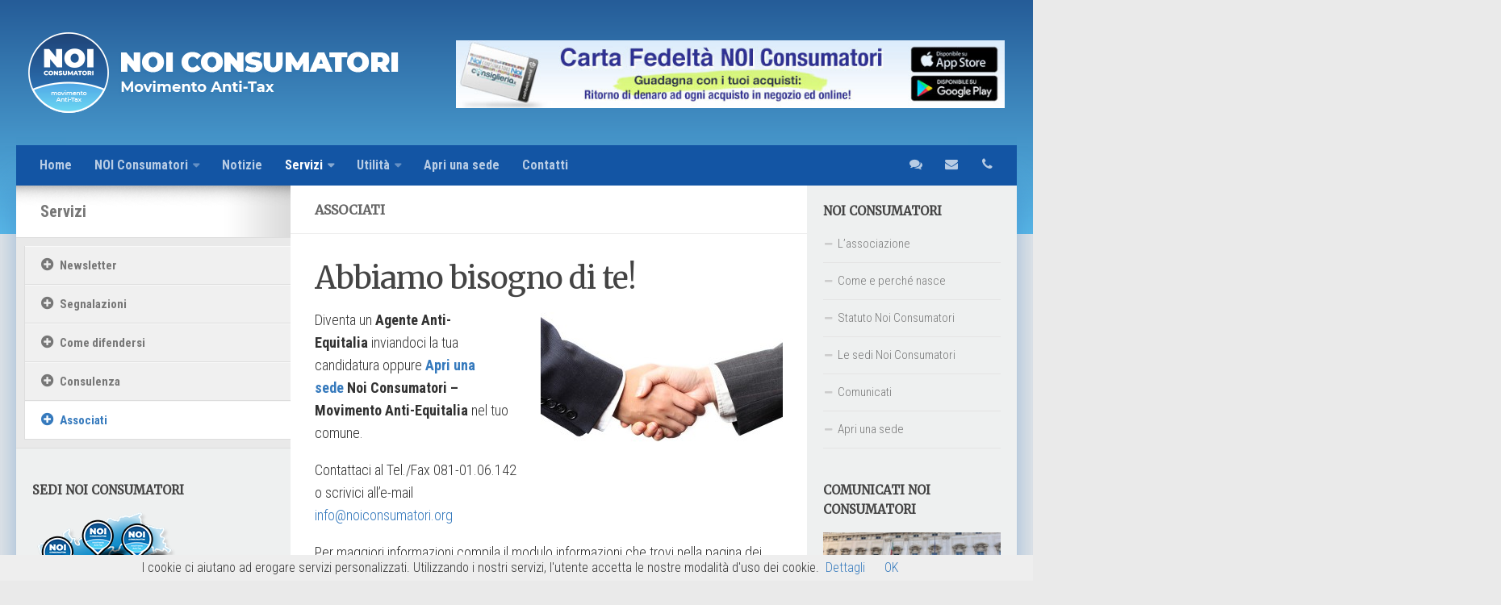

--- FILE ---
content_type: text/html; charset=UTF-8
request_url: https://www.noiconsumatori.org/servizi/associati/
body_size: 9791
content:
<!DOCTYPE html>
<html class="no-js" lang="it-IT" prefix="og: http://ogp.me/ns# fb: http://ogp.me/ns/fb#">
<head>
    <meta charset="UTF-8">
    <meta name="viewport" content="width=device-width, initial-scale=1.0">
    <link rel="profile" href="https://gmpg.org/xfn/11">
    <link rel="pingback" href="https://www.noiconsumatori.org/xmlrpc.php"> <title>Associati - Noi Consumatori - Movimento Anti-Tax</title>
<script>document.documentElement.className = document.documentElement.className.replace("no-js","js");</script>

<!-- This site is optimized with the Yoast SEO plugin v3.1.2 - https://yoast.com/wordpress/plugins/seo/ -->
<link rel="canonical" href="https://www.noiconsumatori.org/servizi/associati/" />
<link rel="publisher" href="https://plus.google.com/103168379330174745763"/>
<meta property="og:locale" content="it_IT" />
<meta property="og:type" content="article" />
<meta property="og:title" content="Associati - Noi Consumatori - Movimento Anti-Tax" />
<meta property="og:description" content="Abbiamo bisogno di te! Diventa un Agente Anti-Equitalia inviandoci la tua candidatura oppure Apri una sede Noi Consumatori &#8211; Movimento Anti-Equitalia nel tuo comune. Contattaci al Tel./Fax 081-01.06.142 o scrivici all&#8217;e-mail info@noiconsumatori.org Per maggiori informazioni compila il modulo informazioni che&#046;&#046;&#046;" />
<meta property="og:url" content="https://www.noiconsumatori.org/servizi/associati/" />
<meta property="og:site_name" content="Noi Consumatori - Movimento Anti-Tax" />
<meta property="article:publisher" content="https://www.facebook.com/avvocatoangelopisani" />
<meta property="fb:app_id" content="164051733742883" />
<meta property="og:image" content="http://www.noiconsumatori.org/wp-content/uploads/2015/03/apri-una-sede-300x200.jpg" />
<meta name="twitter:card" content="summary" />
<meta name="twitter:description" content="Abbiamo bisogno di te! Diventa un Agente Anti-Equitalia inviandoci la tua candidatura oppure Apri una sede Noi Consumatori &#8211; Movimento Anti-Equitalia nel tuo comune. Contattaci al Tel./Fax 081-01.06.142 o scrivici all&#8217;e-mail info@noiconsumatori.org Per maggiori informazioni compila il modulo informazioni che&#046;&#046;&#046;" />
<meta name="twitter:title" content="Associati - Noi Consumatori - Movimento Anti-Tax" />
<meta name="twitter:site" content="@noiconsumatori_it" />
<meta name="twitter:image" content="http://www.noiconsumatori.org/wp-content/uploads/2015/03/apri-una-sede-300x200.jpg" />
<meta name="twitter:creator" content="@noiconsumatori_it" />
<!-- / Yoast SEO plugin. -->

<link rel="alternate" type="application/rss+xml" title="Noi Consumatori - Movimento Anti-Tax &raquo; Feed" href="https://www.noiconsumatori.org/feed/" />
<link rel="alternate" type="application/rss+xml" title="Noi Consumatori - Movimento Anti-Tax &raquo; Feed dei commenti" href="https://www.noiconsumatori.org/comments/feed/" />
<link href="//fonts.googleapis.com/css?family=Roboto+Condensed:400,300italic,300,400italic,700&subset=latin,latin-ext" rel="stylesheet" type="text/css">
<link href="//fonts.googleapis.com/css?family=Merriweather|Raleway:400,700" rel="stylesheet" type="text/css">
<link rel="alternate" type="application/rss+xml" title="Noi Consumatori - Movimento Anti-Tax &raquo; Associati Feed dei commenti" href="https://www.noiconsumatori.org/servizi/associati/feed/" />
		<script type="text/javascript">
			window._wpemojiSettings = {"baseUrl":"https:\/\/s.w.org\/images\/core\/emoji\/72x72\/","ext":".png","source":{"concatemoji":"https:\/\/www.noiconsumatori.org\/wp-includes\/js\/wp-emoji-release.min.js?ver=6a8f22ebb494754de00760b0ba47583d"}};
			!function(e,n,t){var a;function i(e){var t=n.createElement("canvas"),a=t.getContext&&t.getContext("2d"),i=String.fromCharCode;return!(!a||!a.fillText)&&(a.textBaseline="top",a.font="600 32px Arial","flag"===e?(a.fillText(i(55356,56806,55356,56826),0,0),3e3<t.toDataURL().length):"diversity"===e?(a.fillText(i(55356,57221),0,0),t=a.getImageData(16,16,1,1).data,a.fillText(i(55356,57221,55356,57343),0,0),(t=a.getImageData(16,16,1,1).data)[0],t[1],t[2],t[3],!0):("simple"===e?a.fillText(i(55357,56835),0,0):a.fillText(i(55356,57135),0,0),0!==a.getImageData(16,16,1,1).data[0]))}function o(e){var t=n.createElement("script");t.src=e,t.type="text/javascript",n.getElementsByTagName("head")[0].appendChild(t)}t.supports={simple:i("simple"),flag:i("flag"),unicode8:i("unicode8"),diversity:i("diversity")},t.DOMReady=!1,t.readyCallback=function(){t.DOMReady=!0},t.supports.simple&&t.supports.flag&&t.supports.unicode8&&t.supports.diversity||(a=function(){t.readyCallback()},n.addEventListener?(n.addEventListener("DOMContentLoaded",a,!1),e.addEventListener("load",a,!1)):(e.attachEvent("onload",a),n.attachEvent("onreadystatechange",function(){"complete"===n.readyState&&t.readyCallback()})),(a=t.source||{}).concatemoji?o(a.concatemoji):a.wpemoji&&a.twemoji&&(o(a.twemoji),o(a.wpemoji)))}(window,document,window._wpemojiSettings);
		</script>
		<style type="text/css">
img.wp-smiley,
img.emoji {
	display: inline !important;
	border: none !important;
	box-shadow: none !important;
	height: 1em !important;
	width: 1em !important;
	margin: 0 .07em !important;
	vertical-align: -0.1em !important;
	background: none !important;
	padding: 0 !important;
}
</style>
<link rel='stylesheet' id='contact-form-7-css'  href='https://www.noiconsumatori.org/wp-content/plugins/contact-form-7/includes/css/styles.css?ver=4.4.1' type='text/css' media='all' />
<link rel='stylesheet' id='font-awesome-css'  href='https://www.noiconsumatori.org/wp-content/plugins/download-manager/assets/font-awesome/css/font-awesome.min.css?ver=6a8f22ebb494754de00760b0ba47583d' type='text/css' media='all' />
<link rel='stylesheet' id='wpdm-bootstrap-css'  href='https://www.noiconsumatori.org/wp-content/plugins/download-manager/assets/bootstrap/css/bootstrap.css?ver=6a8f22ebb494754de00760b0ba47583d' type='text/css' media='all' />
<link rel='stylesheet' id='wpdm-front-css'  href='https://www.noiconsumatori.org/wp-content/plugins/download-manager/assets/css/front.css?ver=6a8f22ebb494754de00760b0ba47583d' type='text/css' media='all' />
<link rel='stylesheet' id='style-css'  href='https://www.noiconsumatori.org/wp-content/themes/noiconsumatori-child/style.css?ver=6a8f22ebb494754de00760b0ba47583d' type='text/css' media='all' />
<link rel='stylesheet' id='responsive-css'  href='https://www.noiconsumatori.org/wp-content/themes/noiconsumatori/responsive.css?ver=6a8f22ebb494754de00760b0ba47583d' type='text/css' media='all' />
<link rel='stylesheet' id='otw-shortcode-general_foundicons-css'  href='https://www.noiconsumatori.org/wp-content/plugins/buttons-shortcode-and-widget/include/otw_components/otw_shortcode/css/general_foundicons.css?ver=6a8f22ebb494754de00760b0ba47583d' type='text/css' media='all' />
<link rel='stylesheet' id='otw-shortcode-social_foundicons-css'  href='https://www.noiconsumatori.org/wp-content/plugins/buttons-shortcode-and-widget/include/otw_components/otw_shortcode/css/social_foundicons.css?ver=6a8f22ebb494754de00760b0ba47583d' type='text/css' media='all' />
<link rel='stylesheet' id='otw-shortcode-css'  href='https://www.noiconsumatori.org/wp-content/plugins/buttons-shortcode-and-widget/include/otw_components/otw_shortcode/css/otw_shortcode.css?ver=6a8f22ebb494754de00760b0ba47583d' type='text/css' media='all' />
<script type='text/javascript' src='https://www.noiconsumatori.org/wp-includes/js/jquery/jquery.js?ver=1.11.3'></script>
<script type='text/javascript' src='https://www.noiconsumatori.org/wp-includes/js/jquery/jquery-migrate.min.js?ver=1.2.1'></script>
<script type='text/javascript' src='https://www.noiconsumatori.org/wp-content/plugins/download-manager/assets/bootstrap/js/bootstrap.min.js?ver=6a8f22ebb494754de00760b0ba47583d'></script>
<script type='text/javascript' src='https://www.noiconsumatori.org/wp-content/plugins/download-manager/assets/js/front.js?ver=6a8f22ebb494754de00760b0ba47583d'></script>
<script type='text/javascript' src='https://www.noiconsumatori.org/wp-content/plugins/download-manager/assets/js/chosen.jquery.min.js?ver=6a8f22ebb494754de00760b0ba47583d'></script>
<script type='text/javascript' src='https://www.noiconsumatori.org/wp-content/themes/noiconsumatori/js/jquery.flexslider.min.js?ver=6a8f22ebb494754de00760b0ba47583d'></script>
<meta name="generator" content="WordPress Download Manager 2.8.92" />
<link rel='https://api.w.org/' href='https://www.noiconsumatori.org/wp-json/' />
<link rel="alternate" type="application/json+oembed" href="https://www.noiconsumatori.org/wp-json/oembed/1.0/embed?url=https%3A%2F%2Fwww.noiconsumatori.org%2Fservizi%2Fassociati%2F" />
<link rel="alternate" type="text/xml+oembed" href="https://www.noiconsumatori.org/wp-json/oembed/1.0/embed?url=https%3A%2F%2Fwww.noiconsumatori.org%2Fservizi%2Fassociati%2F&#038;format=xml" />
<style>.cpm-map img{ max-width: none !important;box-shadow:none !important;}</style>
        <script>
            var wpdm_site_url = 'https://www.noiconsumatori.org/';
            var wpdm_home_url = 'https://www.noiconsumatori.org/';
            var ajax_url = 'https://www.noiconsumatori.org/wp-admin/admin-ajax.php';
        </script>


        <link rel="shortcut icon" href="https://www.noiconsumatori.org/wp-content/uploads/2015/01/logo-noi-consumatori.png?23415c" />
<!--[if lt IE 9]>
<script src="https://www.noiconsumatori.org/wp-content/themes/noiconsumatori/js/ie/html5.js"></script>
<script src="https://www.noiconsumatori.org/wp-content/themes/noiconsumatori/js/ie/selectivizr.js"></script>
<![endif]-->
<style type="text/css">
/* Dynamic CSS: For no styles in head, copy and put the css below in your custom.css or child theme's style.css, disable dynamic styles */
body { font-family: "Roboto Condensed", Arial, sans-serif; }
.sidebar .widget { padding-left: 20px; padding-right: 20px; padding-top: 20px; }

::selection { background-color: #367abd; }
::-moz-selection { background-color: #367abd; }

a,
.themeform label .required,
#flexslider-featured .flex-direction-nav .flex-next:hover,
#flexslider-featured .flex-direction-nav .flex-prev:hover,
.post-hover:hover .post-title a,
.post-title a:hover,
.s1 .post-nav li a:hover i,
.content .post-nav li a:hover i,
.post-related a:hover,
.s1 .widget_rss ul li a,
#footer .widget_rss ul li a,
.s1 .widget_calendar a,
#footer .widget_calendar a,
.s1 .alx-tab .tab-item-category a,
.s1 .alx-posts .post-item-category a,
.s1 .alx-tab li:hover .tab-item-title a,
.s1 .alx-tab li:hover .tab-item-comment a,
.s1 .alx-posts li:hover .post-item-title a,
#footer .alx-tab .tab-item-category a,
#footer .alx-posts .post-item-category a,
#footer .alx-tab li:hover .tab-item-title a,
#footer .alx-tab li:hover .tab-item-comment a,
#footer .alx-posts li:hover .post-item-title a,
.comment-tabs li.active a,
.comment-awaiting-moderation,
.child-menu a:hover,
.child-menu .current_page_item > a,
.wp-pagenavi a { color: #367abd; }

.themeform input[type="submit"],
.themeform button[type="submit"],
.s1 .sidebar-top,
.s1 .sidebar-toggle,
#flexslider-featured .flex-control-nav li a.flex-active,
.post-tags a:hover,
.s1 .widget_calendar caption,
#footer .widget_calendar caption,
.author-bio .bio-avatar:after,
.commentlist li.bypostauthor > .comment-body:after,
.commentlist li.comment-author-admin > .comment-body:after { background-color: #367abd; }

.post-format .format-container { border-color: #367abd; }

.s1 .alx-tabs-nav li.active a,
#footer .alx-tabs-nav li.active a,
.comment-tabs li.active a,
.wp-pagenavi a:hover,
.wp-pagenavi a:active,
.wp-pagenavi span.current { border-bottom-color: #367abd!important; }				
				

.s2 .post-nav li a:hover i,
.s2 .widget_rss ul li a,
.s2 .widget_calendar a,
.s2 .alx-tab .tab-item-category a,
.s2 .alx-posts .post-item-category a,
.s2 .alx-tab li:hover .tab-item-title a,
.s2 .alx-tab li:hover .tab-item-comment a,
.s2 .alx-posts li:hover .post-item-title a { color: #669eca; }

.s2 .sidebar-top,
.s2 .sidebar-toggle,
.post-comments,
.jp-play-bar,
.jp-volume-bar-value,
.s2 .widget_calendar caption { background-color: #669eca; }

.s2 .alx-tabs-nav li.active a { border-bottom-color: #669eca; }
.post-comments span:before { border-right-color: #669eca; }				
				

.search-expand,
#nav-topbar.nav-container { background-color: #1355a4; }
@media only screen and (min-width: 720px) {
	#nav-topbar .nav ul { background-color: #1355a4; }
}			
				

#header { background-color: #ffffff; }
@media only screen and (min-width: 720px) {
	#nav-header .nav ul { background-color: #ffffff; }
}			
				

#nav-header.nav-container { background-color: #1355a4; }
@media only screen and (min-width: 720px) {
	#nav-header .nav ul { background-color: #1355a4; }
}			
				
#footer-bottom { background-color: #3f5056; }
.site-title a img { max-height: 100px; }
</style>
    <script async src="//pagead2.googlesyndication.com/pagead/js/adsbygoogle.js"></script>
    <script>
        (adsbygoogle = window.adsbygoogle || []).push({
            google_ad_client: "ca-pub-3993816899920241",
            enable_page_level_ads: true
        });
    </script>
</head>
<body class="page page-id-167 page-child parent-pageid-140 page-template page-template-page-templates page-template-child-menu page-template-page-templateschild-menu-php col-3cm full-width unknown">
<div id="wrapper">
    <header id="header">         <div class="container group">
            <div class="container-inner">                     <div class="group pad"> <p class="site-title"><a href="https://www.noiconsumatori.org/" rel="home"><img src="https://www.noiconsumatori.org/wp-content/uploads/2015/01/logo-header.png?23415c" alt="Noi Consumatori - Movimento Anti-Tax"></a></p>
                                                     <div id="header-ads">
                                <a href="https://www.noiconsumatori.org/carta-fedelta-progetto-convenienza/" title="CARTA FEDELTÀ PROGETTO CONVENIENZA">
                                    <img src="https://www.noiconsumatori.org/wp-content/uploads/2018/12/banner-card.jpg?23415c&amp;23415c" title="NoiConsumatori presenta la  nuova carta fedeltà." style="margin-left: auto">
                                </a>
                            </div>
                                            </div>                       <nav class="nav-container group" id="nav-header">
                        <div class="nav-toggle"><i class="fa fa-bars"></i></div>
                        <div class="nav-text"><!-- put your mobile menu text here --></div>
                        <div class="nav-wrap container"><ul id="menu-menu-principale" class="nav container-inner group"><li id="menu-item-101" class="menu-item menu-item-type-custom menu-item-object-custom menu-item-101"><a title="Home Page NOI Consumatori" href="/">Home</a></li>
<li id="menu-item-91" class="menu-item menu-item-type-post_type menu-item-object-page menu-item-has-children menu-item-91"><a title="NOI Consumatori &#8211; Movimento Anti-Equitalia" href="https://www.noiconsumatori.org/noi-consumatori/">NOI Consumatori</a>
<ul class="sub-menu">
	<li id="menu-item-92" class="menu-item menu-item-type-post_type menu-item-object-page menu-item-92"><a title="Come e perché nasce NOI Consumatori &#8211; Movimento Anti-Equitalia" href="https://www.noiconsumatori.org/noi-consumatori/mission/">Come e perché nasce</a></li>
	<li id="menu-item-107" class="menu-item menu-item-type-post_type menu-item-object-page menu-item-107"><a href="https://www.noiconsumatori.org/noi-consumatori/iniziative/">Iniziative</a></li>
	<li id="menu-item-117" class="menu-item menu-item-type-post_type menu-item-object-page menu-item-117"><a href="https://www.noiconsumatori.org/noi-consumatori/normativa/">Normativa</a></li>
	<li id="menu-item-224" class="menu-item menu-item-type-taxonomy menu-item-object-category menu-item-224"><a href="https://www.noiconsumatori.org/articoli/categorie/comunicati/">Comunicati</a></li>
	<li id="menu-item-329" class="menu-item menu-item-type-custom menu-item-object-custom menu-item-329"><a title="Le sedi NOI Consumatori &#8211; Movimento Anti-Equitalia" href="/sedi/">Le sedi Noi Consumatori</a></li>
	<li id="menu-item-137" class="menu-item menu-item-type-post_type menu-item-object-page menu-item-137"><a title="Statuto NOI Consumatori &#8211; Movimento Anti-Equitalia" href="https://www.noiconsumatori.org/noi-consumatori/statuto-noi-consumatori/">Statuto Noi Consumatori</a></li>
	<li id="menu-item-138" class="menu-item menu-item-type-custom menu-item-object-custom menu-item-138"><a href="http://www.angelopisani.it">Angelo Pisani</a></li>
</ul>
</li>
<li id="menu-item-316" class="menu-item menu-item-type-post_type menu-item-object-page menu-item-316"><a title="Tutti gli articoli NOI Consumatori &#8211; Movimento Anti-Equitalia" href="https://www.noiconsumatori.org/articoli/">Notizie</a></li>
<li id="menu-item-142" class="menu-item menu-item-type-post_type menu-item-object-page current-page-ancestor current-menu-ancestor current-menu-parent current-page-parent current_page_parent current_page_ancestor menu-item-has-children menu-item-142"><a href="https://www.noiconsumatori.org/servizi/">Servizi</a>
<ul class="sub-menu">
	<li id="menu-item-151" class="menu-item menu-item-type-post_type menu-item-object-page menu-item-151"><a href="https://www.noiconsumatori.org/servizi/newsletter/">Newsletter</a></li>
	<li id="menu-item-150" class="menu-item menu-item-type-post_type menu-item-object-page menu-item-150"><a href="https://www.noiconsumatori.org/servizi/segnalazioni/">Segnalazioni</a></li>
	<li id="menu-item-166" class="menu-item menu-item-type-post_type menu-item-object-page menu-item-166"><a href="https://www.noiconsumatori.org/servizi/come-difendersi/">Come difendersi</a></li>
	<li id="menu-item-165" class="menu-item menu-item-type-post_type menu-item-object-page menu-item-165"><a href="https://www.noiconsumatori.org/servizi/consulenza/">Consulenza</a></li>
	<li id="menu-item-177" class="menu-item menu-item-type-post_type menu-item-object-page current-menu-item page_item page-item-167 current_page_item menu-item-177"><a href="https://www.noiconsumatori.org/servizi/associati/">Associati</a></li>
</ul>
</li>
<li id="menu-item-411" class="menu-item menu-item-type-custom menu-item-object-custom menu-item-has-children menu-item-411"><a href="#">Utilità</a>
<ul class="sub-menu">
	<li id="menu-item-412" class="menu-item menu-item-type-custom menu-item-object-custom menu-item-412"><a title="Documenti Utili, Modelli e Moduli" href="/download-category/modelli-e-moduli/">Documenti Utili</a></li>
</ul>
</li>
<li id="menu-item-179" class="menu-item menu-item-type-post_type menu-item-object-page menu-item-179"><a title="Apri una sede NOI Consumatori &#8211; Movimento Anti-Equitalia" href="https://www.noiconsumatori.org/apri-una-sede/">Apri una sede</a></li>
<li id="menu-item-178" class="menu-item menu-item-type-post_type menu-item-object-page menu-item-178"><a title="Contatti e recapiti NOI Consumatori &#8211; Movimento Anti-Equitalia" href="https://www.noiconsumatori.org/contatti/">Contatti</a></li>
<li id="menu-item-234" class="header-phone menu-item menu-item-type-custom menu-item-object-custom menu-item-234"><a title="Telefono" href="tel://+390810106142?noprompt">telefono</a></li>
<li id="menu-item-235" class="header-email menu-item menu-item-type-custom menu-item-object-custom menu-item-235"><a title="Email" href="/cdn-cgi/l/email-protection#5930373f36193736303a36372a2c34382d362b3077362b3e">email</a></li>
<li id="menu-item-236" class="header-sms menu-item menu-item-type-custom menu-item-object-custom menu-item-236"><a title="SMS" href="/sms">sms</a></li>
</ul></div>
                    </nav><!--/#nav-header-->  </div><!--/.container-inner--> </div><!--/.container-->
    </header><!--/#header-->
    <div class="container" id="page">
        <div class="container-inner">
            <div class="main">
                <div class="main-inner group">

<section class="content">
	
	<header class="page-title pad group">

			<h1>Associati</h1>

	
</header><!--/.page-title-->	
	<div class="pad group">
		
				
			<article class="group post-167 page type-page status-publish hentry">
				
									
				<div class="entry">
					<h1 class="p1">Abbiamo bisogno di te!<img class="alignright wp-image-204 size-medium" src="https://www.noiconsumatori.org/wp-content/uploads/2015/03/apri-una-sede-300x200.jpg?23415c" alt="apri una sede" width="300" height="200" srcset="https://www.noiconsumatori.org/wp-content/uploads/2015/03/apri-una-sede-300x200.jpg 300w, https://www.noiconsumatori.org/wp-content/uploads/2015/03/apri-una-sede.jpg 600w" sizes="(max-width: 300px) 100vw, 300px" /></h1>
<p>Diventa un <strong>Agente Anti-Equitalia</strong> inviandoci la tua candidatura oppure <strong><a href="https://www.noiconsumatori.org/apri-una-sede/">Apri una sede</a> Noi Consumatori &#8211; Movimento Anti-Equitalia </strong>nel tuo comune.</p>
<p class="p3">Contattaci al Tel./Fax 081-01.06.142 o scrivici all&#8217;e-mail <a href="/cdn-cgi/l/email-protection#b2dbdcd4ddf2dcdddbd1dddcc1c7dfd3c6ddc0db9cddc0d5"><span class="__cf_email__" data-cfemail="f1989f979eb19f9e98929e9f82849c90859e8398df9e8396">[email&#160;protected]</span></a></p>
<p class="p3">Per maggiori informazioni compila il modulo informazioni che trovi nella pagina dei <a href="https://www.noiconsumatori.org/contatti/">contatti</a>.</p>
					<div class="clear"></div>
				</div><!--/.entry-->
				
			</article>
			
						
				
	</div><!--/.pad-->
	
</section><!--/.content-->


	<div class="sidebar s1">
		
		<a class="sidebar-toggle" title="Espandi la barra laterale"><i class="fa icon-sidebar-toggle"></i></a>
		
		<div class="sidebar-content">
			
						
						
						<ul class="child-menu group">
				<li class="page_item page-item-74 page_item_has_children"><a href="https://www.noiconsumatori.org/noi-consumatori/">NOI Consumatori &#8211; Movimento Anti-Tax</a>
<ul class='children'>
	<li class="page_item page-item-81"><a href="https://www.noiconsumatori.org/noi-consumatori/mission/">Come e perchè nasce NOI Consumatori Movimento Anti-Equitalia</a></li>
	<li class="page_item page-item-104"><a href="https://www.noiconsumatori.org/noi-consumatori/iniziative/">Iniziative</a></li>
	<li class="page_item page-item-112"><a href="https://www.noiconsumatori.org/noi-consumatori/normativa/">Normativa</a></li>
	<li class="page_item page-item-119"><a href="https://www.noiconsumatori.org/noi-consumatori/comunicati/">Comunicati</a></li>
	<li class="page_item page-item-121"><a href="https://www.noiconsumatori.org/noi-consumatori/rassegna-stampa/">Rassegna stampa</a></li>
	<li class="page_item page-item-123"><a href="https://www.noiconsumatori.org/noi-consumatori/sedi-noi-consumatori/">Le sedi Noi Consumatori</a></li>
	<li class="page_item page-item-125"><a href="https://www.noiconsumatori.org/noi-consumatori/statuto-noi-consumatori/">Statuto Noi Consumatori</a></li>
</ul>
</li>
<li class="page_item page-item-140 page_item_has_children current_page_ancestor current_page_parent"><a href="https://www.noiconsumatori.org/servizi/">Servizi</a>
<ul class='children'>
	<li class="page_item page-item-144"><a href="https://www.noiconsumatori.org/servizi/newsletter/">Newsletter</a></li>
	<li class="page_item page-item-147"><a href="https://www.noiconsumatori.org/servizi/segnalazioni/">Segnalazioni</a></li>
	<li class="page_item page-item-152"><a href="https://www.noiconsumatori.org/servizi/come-difendersi/">Come difendersi</a></li>
	<li class="page_item page-item-163"><a href="https://www.noiconsumatori.org/servizi/consulenza/">Consulenza</a></li>
	<li class="page_item page-item-167 current_page_item"><a href="https://www.noiconsumatori.org/servizi/associati/">Associati</a></li>
</ul>
</li>
<li class="page_item page-item-170"><a href="https://www.noiconsumatori.org/utilita/">Utilità</a></li>
<li class="page_item page-item-173"><a href="https://www.noiconsumatori.org/apri-una-sede/">Apri una sede</a></li>
<li class="page_item page-item-175"><a href="https://www.noiconsumatori.org/contatti/">Contatti</a></li>
<li class="page_item page-item-312"><a href="https://www.noiconsumatori.org/articoli/">Articoli Noi Consumatori</a></li>
<li class="page_item page-item-314"><a href="https://www.noiconsumatori.org/">NOI Consumatori &#8211; Movimento Anti-Tax</a></li>
<li class="page_item page-item-323"><a href="https://www.noiconsumatori.org/termini-e-condizioni-di-utilizzo/">Termini e condizioni di utilizzo</a></li>
<li class="page_item page-item-15822"><a href="https://www.noiconsumatori.org/http-503/">Pagina momentaneamente non disponibile</a></li>
<li class="page_item page-item-16040"><a href="https://www.noiconsumatori.org/pronto-ricorsi-equitalia/">pronto ricorsi equitalia</a></li>
<li class="page_item page-item-16092"><a href="https://www.noiconsumatori.org/carta-fedelta-progetto-convenienza/">Carta Fedeltà Progetto Convenienza</a></li>
			</ul>
						
			<div id="text-7" class="widget widget_text"><h3>Sedi Noi Consumatori</h3>			<div class="textwidget"><div><a href="https://www.noiconsumatori.org/sedi/" title="Sedi NOI Consumatori"><img src="https://www.noiconsumatori.org/images/sedi-noi-consumatori.png?23415c" width="300" height="352" alt="Sedi Noi Consumatori" /></a></div>
<p>Vuoi aprire una sede Noi Consumatori? Scopri come: <a href="https://www.noiconsumatori.org/apri-una-sede/" class="btn full">Apri una sede</a></p></div>
		</div>			
		</div><!--/.sidebar-content-->
		
	</div><!--/.sidebar-->

	
<div class="sidebar s2">
	
	<a class="sidebar-toggle" title="Espandi la barra laterale"><i class="fa icon-sidebar-toggle"></i></a>
	
	<div class="sidebar-content">
		
				
				
		<div id="nav_menu-2" class="widget widget_nav_menu"><h3>NOI Consumatori</h3><div class="menu-noi-consumatori-container"><ul id="menu-noi-consumatori" class="menu"><li id="menu-item-87" class="menu-item menu-item-type-post_type menu-item-object-page menu-item-87"><a href="https://www.noiconsumatori.org/noi-consumatori/">L&#8217;associazione</a></li>
<li id="menu-item-86" class="menu-item menu-item-type-post_type menu-item-object-page menu-item-86"><a href="https://www.noiconsumatori.org/noi-consumatori/mission/">Come e perché nasce</a></li>
<li id="menu-item-225" class="menu-item menu-item-type-post_type menu-item-object-page menu-item-225"><a href="https://www.noiconsumatori.org/noi-consumatori/statuto-noi-consumatori/">Statuto Noi Consumatori</a></li>
<li id="menu-item-330" class="menu-item menu-item-type-custom menu-item-object-custom menu-item-330"><a title="Le sedi Noi Consumatori" href="/sedi/">Le sedi Noi Consumatori</a></li>
<li id="menu-item-227" class="menu-item menu-item-type-taxonomy menu-item-object-category menu-item-227"><a href="https://www.noiconsumatori.org/articoli/categorie/comunicati/">Comunicati</a></li>
<li id="menu-item-232" class="menu-item menu-item-type-post_type menu-item-object-page menu-item-232"><a href="https://www.noiconsumatori.org/apri-una-sede/">Apri una sede</a></li>
</ul></div></div><div id="alxposts-4" class="widget widget_alx_posts">
<h3>Comunicati Noi Consumatori</h3>
			
	<ul class="alx-posts group thumbs-enabled">
				<li>
			
						<div class="post-item-thumbnail">
				<a href="https://www.noiconsumatori.org/si-sviluppa-anche-napoli-la-campagna-sos-1523-salvatutti-pisani-iniziativa-forma-violenza/" title="Si sviluppa anche a Napoli la campagna Sos 1523 Salvatutti Pisani, iniziativa contro ogni forma di violenza">
					<a href="https://www.noiconsumatori.org/si-sviluppa-anche-napoli-la-campagna-sos-1523-salvatutti-pisani-iniziativa-forma-violenza/" title="Si sviluppa anche a Napoli la campagna Sos 1523 Salvatutti Pisani, iniziativa contro ogni forma di violenza"><img src="https://www.noiconsumatori.org/wp-content/uploads/2024/05/pisa-520x245.jpg?23415c" alt="Si sviluppa anche a Napoli la campagna Sos 1523 Salvatutti Pisani, iniziativa contro ogni forma di violenza" class="landscape _ex_immagine thumb-medium" width="520" height="245" itemprop="image" /></a>																			</a>
			</div>
						
			<div class="post-item-inner group">
								<p class="post-item-title"><a href="https://www.noiconsumatori.org/si-sviluppa-anche-napoli-la-campagna-sos-1523-salvatutti-pisani-iniziativa-forma-violenza/" rel="bookmark" title="Si sviluppa anche a Napoli la campagna Sos 1523 Salvatutti Pisani, iniziativa contro ogni forma di violenza">Si sviluppa anche a Napoli la campagna Sos 1523 Salvatutti Pisani, iniziativa contro ogni forma di violenza</a></p>
							</div>
			
		</li>
				<li>
			
						<div class="post-item-thumbnail">
				<a href="https://www.noiconsumatori.org/rottamazione-equitalia-provvedimento-discriminatorio-soldi-ricchi-ed-evasori/" title="ROTTAMAZIONE EQUITALIA &#8211; PROVVEDIMENTO PER CHI HA SOLDI: RICCHI ED EVASORI">
					<a href="https://www.noiconsumatori.org/rottamazione-equitalia-provvedimento-discriminatorio-soldi-ricchi-ed-evasori/" title="ROTTAMAZIONE EQUITALIA - PROVVEDIMENTO PER CHI HA SOLDI: RICCHI ED EVASORI"><img src="https://www.noiconsumatori.org/wp-content/uploads/2017/02/rottamazione-520x245.jpg?23415c" alt="ROTTAMAZIONE EQUITALIA - PROVVEDIMENTO PER CHI HA SOLDI: RICCHI ED EVASORI" class="landscape _ex_immagine thumb-medium" width="520" height="245" itemprop="image" /></a>															<span class="thumb-icon small"><i class="fa fa-star"></i></span>				</a>
			</div>
						
			<div class="post-item-inner group">
								<p class="post-item-title"><a href="https://www.noiconsumatori.org/rottamazione-equitalia-provvedimento-discriminatorio-soldi-ricchi-ed-evasori/" rel="bookmark" title="ROTTAMAZIONE EQUITALIA &#8211; PROVVEDIMENTO PER CHI HA SOLDI: RICCHI ED EVASORI">ROTTAMAZIONE EQUITALIA &#8211; PROVVEDIMENTO PER CHI HA SOLDI: RICCHI ED EVASORI</a></p>
							</div>
			
		</li>
				<li>
			
						<div class="post-item-thumbnail">
				<a href="https://www.noiconsumatori.org/rottamazione-cartelle-equitalia-conviene/" title="ROTTAMAZIONE CARTELLE EQUITALIA (QUASI) MAI CONVIENE">
					<a href="https://www.noiconsumatori.org/rottamazione-cartelle-equitalia-conviene/" title="ROTTAMAZIONE CARTELLE EQUITALIA (QUASI) MAI CONVIENE"><img src="https://www.noiconsumatori.org/wp-content/uploads/2017/01/rottamazione-cartelle-Equitalia-520x245.png?23415c" alt="ROTTAMAZIONE CARTELLE EQUITALIA (QUASI) MAI CONVIENE" class="landscape _ex_immagine thumb-medium" width="520" height="245" itemprop="image" /></a>																			</a>
			</div>
						
			<div class="post-item-inner group">
								<p class="post-item-title"><a href="https://www.noiconsumatori.org/rottamazione-cartelle-equitalia-conviene/" rel="bookmark" title="ROTTAMAZIONE CARTELLE EQUITALIA (QUASI) MAI CONVIENE">ROTTAMAZIONE CARTELLE EQUITALIA (QUASI) MAI CONVIENE</a></p>
							</div>
			
		</li>
				<li>
			
						<div class="post-item-thumbnail">
				<a href="https://www.noiconsumatori.org/no-alla-legge-deresponsabilizza-la-classe-medica-attenti-alle-lobby-politica/" title="NO ALLA LEGGE CHE DERESPONSABILIZZA LA CLASSE MEDICA E ATTENTI ALLE LOBBY IN POLITICA">
					<a href="https://www.noiconsumatori.org/no-alla-legge-deresponsabilizza-la-classe-medica-attenti-alle-lobby-politica/" title="NO ALLA LEGGE CHE DERESPONSABILIZZA LA CLASSE MEDICA E ATTENTI ALLE LOBBY IN POLITICA"><img src="https://www.noiconsumatori.org/wp-content/uploads/2016/11/legge-responsabilità-medica-520x245.png?23415c" alt="NO ALLA LEGGE CHE DERESPONSABILIZZA LA CLASSE MEDICA E ATTENTI ALLE LOBBY IN POLITICA" class="landscape _ex_immagine thumb-medium" width="520" height="245" itemprop="image" /></a>																			</a>
			</div>
						
			<div class="post-item-inner group">
								<p class="post-item-title"><a href="https://www.noiconsumatori.org/no-alla-legge-deresponsabilizza-la-classe-medica-attenti-alle-lobby-politica/" rel="bookmark" title="NO ALLA LEGGE CHE DERESPONSABILIZZA LA CLASSE MEDICA E ATTENTI ALLE LOBBY IN POLITICA">NO ALLA LEGGE CHE DERESPONSABILIZZA LA CLASSE MEDICA E ATTENTI ALLE LOBBY IN POLITICA</a></p>
							</div>
			
		</li>
			</ul><!--/.alx-posts-->

</div>
		
	</div><!--/.sidebar-content-->
	
</div><!--/.sidebar-->	

				</div><!--/.main-inner-->
			</div><!--/.main-->			
		</div><!--/.container-inner-->
	</div><!--/.container-->

	<footer id="footer">
		
				
				
		<section class="container" id="footer-widgets">
			<div class="container-inner">
				
				<div class="pad group">
																
					<div class="footer-widget-1 grid one-third ">
						<div id="text-8" class="widget widget_text">			<div class="textwidget"><p><strong>Segreteria Nazionale Noi Consumatori</strong><br />
80129 NAPOLI – Piazza Vanvitelli, 15<br />
Pronto Intervento - Infoline<br />
Cell. / SMS / Whatsapp:  +39-333.717.63.53<br />
E-mail: <a href="/cdn-cgi/l/email-protection#1c75727a735c7273757f73726f69717d68736e7532736e7b"><span class="__cf_email__" data-cfemail="0b62656d644b656462686465787e666a7f6479622564796c">[email&#160;protected]</span></a><br /> <a href="/cdn-cgi/l/email-protection#a4d4cdd7c5cacdd4d6c1d7cdc0c1cad0c1e4c3c9c5cdc88ac7cbc9"><span class="__cf_email__" data-cfemail="c6b6afb5a7a8afb6b4a3b5afa2a3a8b2a386a1aba7afaae8a5a9ab">[email&#160;protected]</span></a><br />
<a class="btn" href="/sedi/">Tutte le sedi Noi Consumatori in Italia</a></p>
</div>
		</div>					</div>
					
																						
					<div class="footer-widget-2 grid one-third ">
						<div id="nav_menu-4" class="widget widget_nav_menu"><div class="menu-prefooter-container"><ul id="menu-prefooter" class="menu"><li id="menu-item-320" class="menu-item menu-item-type-post_type menu-item-object-page menu-item-320"><a href="https://www.noiconsumatori.org/servizi/consulenza/">Consulenza</a></li>
<li id="menu-item-321" class="menu-item menu-item-type-post_type menu-item-object-page menu-item-321"><a href="https://www.noiconsumatori.org/servizi/come-difendersi/">Come difendersi</a></li>
<li id="menu-item-322" class="menu-item menu-item-type-post_type menu-item-object-page menu-item-322"><a href="https://www.noiconsumatori.org/servizi/segnalazioni/">Segnalazioni</a></li>
</ul></div></div>					</div>
					
																						
					<div class="footer-widget-3 grid one-third last">
						<div id="archives-2" class="widget widget_archive"><h3>Archivio Notizie Noi Consumatori</h3>		<label class="screen-reader-text" for="archives-dropdown-2">Archivio Notizie Noi Consumatori</label>
		<select id="archives-dropdown-2" name="archive-dropdown" onchange='document.location.href=this.options[this.selectedIndex].value;'>
			
			<option value="">Seleziona mese</option>
				<option value='https://www.noiconsumatori.org/2024/05/'> maggio 2024 </option>
	<option value='https://www.noiconsumatori.org/2020/07/'> luglio 2020 </option>
	<option value='https://www.noiconsumatori.org/2020/06/'> giugno 2020 </option>
	<option value='https://www.noiconsumatori.org/2020/03/'> marzo 2020 </option>
	<option value='https://www.noiconsumatori.org/2019/04/'> aprile 2019 </option>
	<option value='https://www.noiconsumatori.org/2019/02/'> febbraio 2019 </option>
	<option value='https://www.noiconsumatori.org/2019/01/'> gennaio 2019 </option>
	<option value='https://www.noiconsumatori.org/2018/12/'> dicembre 2018 </option>
	<option value='https://www.noiconsumatori.org/2018/11/'> novembre 2018 </option>
	<option value='https://www.noiconsumatori.org/2018/10/'> ottobre 2018 </option>
	<option value='https://www.noiconsumatori.org/2018/09/'> settembre 2018 </option>
	<option value='https://www.noiconsumatori.org/2018/04/'> aprile 2018 </option>
	<option value='https://www.noiconsumatori.org/2018/03/'> marzo 2018 </option>
	<option value='https://www.noiconsumatori.org/2018/02/'> febbraio 2018 </option>
	<option value='https://www.noiconsumatori.org/2018/01/'> gennaio 2018 </option>
	<option value='https://www.noiconsumatori.org/2017/11/'> novembre 2017 </option>
	<option value='https://www.noiconsumatori.org/2017/10/'> ottobre 2017 </option>
	<option value='https://www.noiconsumatori.org/2017/09/'> settembre 2017 </option>
	<option value='https://www.noiconsumatori.org/2017/04/'> aprile 2017 </option>
	<option value='https://www.noiconsumatori.org/2017/02/'> febbraio 2017 </option>
	<option value='https://www.noiconsumatori.org/2017/01/'> gennaio 2017 </option>
	<option value='https://www.noiconsumatori.org/2016/11/'> novembre 2016 </option>
	<option value='https://www.noiconsumatori.org/2016/10/'> ottobre 2016 </option>
	<option value='https://www.noiconsumatori.org/2016/09/'> settembre 2016 </option>
	<option value='https://www.noiconsumatori.org/2016/08/'> agosto 2016 </option>
	<option value='https://www.noiconsumatori.org/2016/07/'> luglio 2016 </option>
	<option value='https://www.noiconsumatori.org/2016/06/'> giugno 2016 </option>
	<option value='https://www.noiconsumatori.org/2016/05/'> maggio 2016 </option>
	<option value='https://www.noiconsumatori.org/2016/04/'> aprile 2016 </option>
	<option value='https://www.noiconsumatori.org/2016/02/'> febbraio 2016 </option>
	<option value='https://www.noiconsumatori.org/2016/01/'> gennaio 2016 </option>
	<option value='https://www.noiconsumatori.org/2015/12/'> dicembre 2015 </option>
	<option value='https://www.noiconsumatori.org/2015/11/'> novembre 2015 </option>
	<option value='https://www.noiconsumatori.org/2015/10/'> ottobre 2015 </option>
	<option value='https://www.noiconsumatori.org/2015/09/'> settembre 2015 </option>
	<option value='https://www.noiconsumatori.org/2015/03/'> marzo 2015 </option>
	<option value='https://www.noiconsumatori.org/2014/12/'> dicembre 2014 </option>
	<option value='https://www.noiconsumatori.org/2014/06/'> giugno 2014 </option>
	<option value='https://www.noiconsumatori.org/2014/01/'> gennaio 2014 </option>
	<option value='https://www.noiconsumatori.org/2013/12/'> dicembre 2013 </option>
	<option value='https://www.noiconsumatori.org/2013/11/'> novembre 2013 </option>
	<option value='https://www.noiconsumatori.org/2013/10/'> ottobre 2013 </option>
	<option value='https://www.noiconsumatori.org/2013/09/'> settembre 2013 </option>
	<option value='https://www.noiconsumatori.org/2013/07/'> luglio 2013 </option>
	<option value='https://www.noiconsumatori.org/2013/06/'> giugno 2013 </option>
	<option value='https://www.noiconsumatori.org/2013/05/'> maggio 2013 </option>
	<option value='https://www.noiconsumatori.org/2013/04/'> aprile 2013 </option>
	<option value='https://www.noiconsumatori.org/2013/03/'> marzo 2013 </option>
	<option value='https://www.noiconsumatori.org/2013/02/'> febbraio 2013 </option>
	<option value='https://www.noiconsumatori.org/2013/01/'> gennaio 2013 </option>
	<option value='https://www.noiconsumatori.org/2012/12/'> dicembre 2012 </option>
	<option value='https://www.noiconsumatori.org/2012/11/'> novembre 2012 </option>
	<option value='https://www.noiconsumatori.org/2012/10/'> ottobre 2012 </option>
	<option value='https://www.noiconsumatori.org/2012/09/'> settembre 2012 </option>
	<option value='https://www.noiconsumatori.org/2012/08/'> agosto 2012 </option>
	<option value='https://www.noiconsumatori.org/2012/07/'> luglio 2012 </option>
	<option value='https://www.noiconsumatori.org/2012/06/'> giugno 2012 </option>
	<option value='https://www.noiconsumatori.org/2012/05/'> maggio 2012 </option>
	<option value='https://www.noiconsumatori.org/2012/04/'> aprile 2012 </option>
	<option value='https://www.noiconsumatori.org/2012/03/'> marzo 2012 </option>
	<option value='https://www.noiconsumatori.org/2012/02/'> febbraio 2012 </option>
	<option value='https://www.noiconsumatori.org/2012/01/'> gennaio 2012 </option>
	<option value='https://www.noiconsumatori.org/2011/12/'> dicembre 2011 </option>
	<option value='https://www.noiconsumatori.org/2011/11/'> novembre 2011 </option>
	<option value='https://www.noiconsumatori.org/2011/10/'> ottobre 2011 </option>
	<option value='https://www.noiconsumatori.org/2011/07/'> luglio 2011 </option>
	<option value='https://www.noiconsumatori.org/2011/06/'> giugno 2011 </option>
	<option value='https://www.noiconsumatori.org/2011/05/'> maggio 2011 </option>
	<option value='https://www.noiconsumatori.org/2011/04/'> aprile 2011 </option>
	<option value='https://www.noiconsumatori.org/2011/03/'> marzo 2011 </option>
	<option value='https://www.noiconsumatori.org/2011/02/'> febbraio 2011 </option>
	<option value='https://www.noiconsumatori.org/2011/01/'> gennaio 2011 </option>
	<option value='https://www.noiconsumatori.org/2010/12/'> dicembre 2010 </option>
	<option value='https://www.noiconsumatori.org/2010/11/'> novembre 2010 </option>
	<option value='https://www.noiconsumatori.org/2010/10/'> ottobre 2010 </option>
	<option value='https://www.noiconsumatori.org/2010/07/'> luglio 2010 </option>
	<option value='https://www.noiconsumatori.org/2010/06/'> giugno 2010 </option>
	<option value='https://www.noiconsumatori.org/2010/05/'> maggio 2010 </option>
	<option value='https://www.noiconsumatori.org/2010/04/'> aprile 2010 </option>
	<option value='https://www.noiconsumatori.org/2010/03/'> marzo 2010 </option>
	<option value='https://www.noiconsumatori.org/2010/02/'> febbraio 2010 </option>
	<option value='https://www.noiconsumatori.org/2010/01/'> gennaio 2010 </option>
	<option value='https://www.noiconsumatori.org/2009/12/'> dicembre 2009 </option>
	<option value='https://www.noiconsumatori.org/2009/11/'> novembre 2009 </option>
	<option value='https://www.noiconsumatori.org/2009/10/'> ottobre 2009 </option>
	<option value='https://www.noiconsumatori.org/2009/09/'> settembre 2009 </option>
	<option value='https://www.noiconsumatori.org/2009/08/'> agosto 2009 </option>
	<option value='https://www.noiconsumatori.org/2009/07/'> luglio 2009 </option>
	<option value='https://www.noiconsumatori.org/2009/06/'> giugno 2009 </option>
	<option value='https://www.noiconsumatori.org/2009/05/'> maggio 2009 </option>
	<option value='https://www.noiconsumatori.org/2009/04/'> aprile 2009 </option>
	<option value='https://www.noiconsumatori.org/2009/03/'> marzo 2009 </option>
	<option value='https://www.noiconsumatori.org/2009/02/'> febbraio 2009 </option>
	<option value='https://www.noiconsumatori.org/2009/01/'> gennaio 2009 </option>
	<option value='https://www.noiconsumatori.org/2008/12/'> dicembre 2008 </option>
	<option value='https://www.noiconsumatori.org/2008/11/'> novembre 2008 </option>
	<option value='https://www.noiconsumatori.org/2008/10/'> ottobre 2008 </option>
	<option value='https://www.noiconsumatori.org/2008/09/'> settembre 2008 </option>
	<option value='https://www.noiconsumatori.org/2008/08/'> agosto 2008 </option>
	<option value='https://www.noiconsumatori.org/2008/07/'> luglio 2008 </option>
	<option value='https://www.noiconsumatori.org/2008/06/'> giugno 2008 </option>
	<option value='https://www.noiconsumatori.org/2008/05/'> maggio 2008 </option>
	<option value='https://www.noiconsumatori.org/2008/04/'> aprile 2008 </option>
	<option value='https://www.noiconsumatori.org/2008/03/'> marzo 2008 </option>
	<option value='https://www.noiconsumatori.org/2008/02/'> febbraio 2008 </option>
	<option value='https://www.noiconsumatori.org/2008/01/'> gennaio 2008 </option>
	<option value='https://www.noiconsumatori.org/2007/12/'> dicembre 2007 </option>
	<option value='https://www.noiconsumatori.org/2007/11/'> novembre 2007 </option>
	<option value='https://www.noiconsumatori.org/2007/10/'> ottobre 2007 </option>
	<option value='https://www.noiconsumatori.org/2007/09/'> settembre 2007 </option>
	<option value='https://www.noiconsumatori.org/2007/08/'> agosto 2007 </option>
	<option value='https://www.noiconsumatori.org/2007/07/'> luglio 2007 </option>
	<option value='https://www.noiconsumatori.org/2007/06/'> giugno 2007 </option>
	<option value='https://www.noiconsumatori.org/2007/05/'> maggio 2007 </option>
	<option value='https://www.noiconsumatori.org/2007/04/'> aprile 2007 </option>
	<option value='https://www.noiconsumatori.org/2007/03/'> marzo 2007 </option>
	<option value='https://www.noiconsumatori.org/2007/02/'> febbraio 2007 </option>
	<option value='https://www.noiconsumatori.org/2007/01/'> gennaio 2007 </option>
	<option value='https://www.noiconsumatori.org/2006/12/'> dicembre 2006 </option>
	<option value='https://www.noiconsumatori.org/2006/11/'> novembre 2006 </option>
	<option value='https://www.noiconsumatori.org/2006/10/'> ottobre 2006 </option>
	<option value='https://www.noiconsumatori.org/2006/09/'> settembre 2006 </option>
	<option value='https://www.noiconsumatori.org/2006/08/'> agosto 2006 </option>
	<option value='https://www.noiconsumatori.org/2006/07/'> luglio 2006 </option>
	<option value='https://www.noiconsumatori.org/2006/06/'> giugno 2006 </option>
	<option value='https://www.noiconsumatori.org/2006/05/'> maggio 2006 </option>
	<option value='https://www.noiconsumatori.org/2006/03/'> marzo 2006 </option>
	<option value='https://www.noiconsumatori.org/2006/02/'> febbraio 2006 </option>
	<option value='https://www.noiconsumatori.org/2006/01/'> gennaio 2006 </option>
	<option value='https://www.noiconsumatori.org/2005/12/'> dicembre 2005 </option>
	<option value='https://www.noiconsumatori.org/2005/11/'> novembre 2005 </option>
	<option value='https://www.noiconsumatori.org/2005/10/'> ottobre 2005 </option>
	<option value='https://www.noiconsumatori.org/2005/09/'> settembre 2005 </option>
	<option value='https://www.noiconsumatori.org/2005/07/'> luglio 2005 </option>
	<option value='https://www.noiconsumatori.org/2005/06/'> giugno 2005 </option>
	<option value='https://www.noiconsumatori.org/2005/05/'> maggio 2005 </option>
	<option value='https://www.noiconsumatori.org/2005/03/'> marzo 2005 </option>
	<option value='https://www.noiconsumatori.org/2005/02/'> febbraio 2005 </option>
	<option value='https://www.noiconsumatori.org/2004/12/'> dicembre 2004 </option>
	<option value='https://www.noiconsumatori.org/2004/11/'> novembre 2004 </option>
	<option value='https://www.noiconsumatori.org/2004/10/'> ottobre 2004 </option>
	<option value='https://www.noiconsumatori.org/2004/09/'> settembre 2004 </option>
	<option value='https://www.noiconsumatori.org/2004/06/'> giugno 2004 </option>
	<option value='https://www.noiconsumatori.org/2004/03/'> marzo 2004 </option>
	<option value='https://www.noiconsumatori.org/2004/02/'> febbraio 2004 </option>
	<option value='https://www.noiconsumatori.org/2004/01/'> gennaio 2004 </option>
	<option value='https://www.noiconsumatori.org/2003/12/'> dicembre 2003 </option>
	<option value='https://www.noiconsumatori.org/2000/11/'> novembre 2000 </option>

		</select>
		</div><div id="search-5" class="widget widget_search"><form method="get" class="searchform themeform" action="https://www.noiconsumatori.org/">
	<div>
		<input type="text" class="search" name="s" onblur="if(this.value=='')this.value='Scrivi e premi Invio';" onfocus="if(this.value=='Scrivi e premi Invio')this.value='';" value="Scrivi e premi Invio" />
	</div>
</form></div>					</div>
					
															</div><!--/.pad-->
				
			</div><!--/.container-inner-->
		</section><!--/.container-->	
				
					<nav class="nav-container group" id="nav-footer">
				<div class="nav-toggle"><i class="fa fa-bars"></i></div>
				<div class="nav-text"><!-- put your mobile menu text here --></div>
				<div class="nav-wrap"><ul id="menu-footer-menu" class="nav container group"><li id="menu-item-317" class="menu-item menu-item-type-post_type menu-item-object-page menu-item-317"><a href="https://www.noiconsumatori.org/noi-consumatori/">Informazioni su NOI Consumatori</a></li>
<li id="menu-item-318" class="menu-item menu-item-type-post_type menu-item-object-page menu-item-318"><a href="https://www.noiconsumatori.org/apri-una-sede/">Come Aprire una sede Noi Consumatori</a></li>
<li id="menu-item-325" class="menu-item menu-item-type-post_type menu-item-object-page menu-item-325"><a href="https://www.noiconsumatori.org/termini-e-condizioni-di-utilizzo/">Termini e condizioni di utilizzo</a></li>
<li id="menu-item-319" class="menu-item menu-item-type-post_type menu-item-object-page menu-item-319"><a href="https://www.noiconsumatori.org/contatti/">Recapiti e Contatti</a></li>
</ul></div>
			</nav><!--/#nav-footer-->
				
		<section class="container" id="footer-bottom">
			<div class="container-inner">
				
				<a id="back-to-top" href="#"><i class="fa fa-angle-up"></i></a>
				
				<div class="pad group">
					
					<div class="grid one-half">
						
												
						<div id="copyright">
															<p>Noi Consumatori &#8211; Movimento Anti-Tax &copy; 2026. Tutti i diritti riservati.</p>
													</div><!--/#copyright-->
						
												<div id="credit">
							<p><a href="/termini-e-condizioni-di-utilizzo/">Termini e condizioni del sito</a> | Powered by <a href="http://www.xeader.com/" target="_blank" rel="friend">Xeader Studios</a>.</p>
						</div><!--/#credit-->
												
					</div>
					
					<div class="grid one-half last">	
						<ul class="social-links"><li><a rel="nofollow" class="social-tooltip" title="Blog Avv. Angelo Pisani" href="http://www.angelopisani.it" target="Array"><i class="fa fa-gavel" ></i></a></li><li><a rel="nofollow" class="social-tooltip" title="NOI Consumatori su Facebook" href="https://www.facebook.com/groups/44060139888/" target="Array"><i class="fa fa-facebook-square" ></i></a></li><li><a rel="nofollow" class="social-tooltip" title="NOI Consumatori su Twitter" href="https://twitter.com/noiconsumatori_it" target="Array"><i class="fa fa-twitter-square" ></i></a></li><li><a rel="nofollow" class="social-tooltip" title="NOI Consumatori su Youtube" href="https://www.youtube.com/noiconsumatorivideo" target="Array"><i class="fa fa-youtube-square" ></i></a></li></ul>					</div>
				
				</div><!--/.pad-->
				
			</div><!--/.container-inner-->
		</section><!--/.container-->
		
	</footer><!--/#footer-->

</div><!--/#wrapper-->

<style>#cookieChoiceInfo {
	bottom: 0 !important;
	top: auto !important;
}</style><script data-cfasync="false" src="/cdn-cgi/scripts/5c5dd728/cloudflare-static/email-decode.min.js"></script><script src="https://www.noiconsumatori.org/wp-content/plugins/badpenguin-eu-cookie-law/cookiechoices.min.js"></script>
<script>
  document.addEventListener('DOMContentLoaded', function(event) {
    cookieChoices.showCookieConsentBar('I cookie ci aiutano ad erogare servizi personalizzati. Utilizzando i nostri servizi, l\'utente accetta le nostre modalità d\'uso dei cookie.',  'OK', 'Dettagli', '/termini-e-condizioni-di-utilizzo/');
  });
</script>
<script>
  (function(i,s,o,g,r,a,m){i['GoogleAnalyticsObject']=r;i[r]=i[r]||function(){
  (i[r].q=i[r].q||[]).push(arguments)},i[r].l=1*new Date();a=s.createElement(o),
  m=s.getElementsByTagName(o)[0];a.async=1;a.src=g;m.parentNode.insertBefore(a,m)
  })(window,document,'script','https://www.google-analytics.com/analytics.js','ga');

  ga('create', 'UA-1209251-1', 'auto');
  ga('send', 'pageview');

</script>
<script type='text/javascript' src='https://www.noiconsumatori.org/wp-content/plugins/contact-form-7/includes/js/jquery.form.min.js?ver=3.51.0-2014.06.20'></script>
<script type='text/javascript'>
/* <![CDATA[ */
var _wpcf7 = {"loaderUrl":"https:\/\/www.noiconsumatori.org\/wp-content\/plugins\/contact-form-7\/images\/ajax-loader.gif","recaptchaEmpty":"Per favore dimostra che non sei un robot.","sending":"Invio...","cached":"1"};
/* ]]> */
</script>
<script type='text/javascript' src='https://www.noiconsumatori.org/wp-content/plugins/contact-form-7/includes/js/scripts.js?ver=4.4.1'></script>
<script type='text/javascript' src='https://www.noiconsumatori.org/wp-content/themes/noiconsumatori/js/jquery.jplayer.min.js?ver=6a8f22ebb494754de00760b0ba47583d'></script>
<script type='text/javascript' src='https://www.noiconsumatori.org/wp-content/themes/noiconsumatori/js/scripts.js?ver=6a8f22ebb494754de00760b0ba47583d'></script>
<script type='text/javascript' src='https://www.noiconsumatori.org/wp-content/themes/noiconsumatori/js/jquery.sharrre.min.js?ver=6a8f22ebb494754de00760b0ba47583d'></script>
<script type='text/javascript' src='https://www.noiconsumatori.org/wp-includes/js/comment-reply.min.js?ver=6a8f22ebb494754de00760b0ba47583d'></script>
<script type='text/javascript' src='https://www.noiconsumatori.org/wp-includes/js/wp-embed.min.js?ver=6a8f22ebb494754de00760b0ba47583d'></script>
<!--[if lt IE 9]>
<script src="https://www.noiconsumatori.org/wp-content/themes/noiconsumatori/js/ie/respond.js"></script>
<![endif]-->
</body>
</html>
<!-- Performance optimized by W3 Total Cache. Learn more: http://www.w3-edge.com/wordpress-plugins/

Page Caching using disk: enhanced
Object Caching 3300/3570 objects using disk

 Served from: www.noiconsumatori.org @ 2026-02-02 10:27:36 by W3 Total Cache -->

--- FILE ---
content_type: text/html; charset=utf-8
request_url: https://www.google.com/recaptcha/api2/aframe
body_size: 266
content:
<!DOCTYPE HTML><html><head><meta http-equiv="content-type" content="text/html; charset=UTF-8"></head><body><script nonce="8_nqqA2d6u19w_PPVepsTQ">/** Anti-fraud and anti-abuse applications only. See google.com/recaptcha */ try{var clients={'sodar':'https://pagead2.googlesyndication.com/pagead/sodar?'};window.addEventListener("message",function(a){try{if(a.source===window.parent){var b=JSON.parse(a.data);var c=clients[b['id']];if(c){var d=document.createElement('img');d.src=c+b['params']+'&rc='+(localStorage.getItem("rc::a")?sessionStorage.getItem("rc::b"):"");window.document.body.appendChild(d);sessionStorage.setItem("rc::e",parseInt(sessionStorage.getItem("rc::e")||0)+1);localStorage.setItem("rc::h",'1770031147198');}}}catch(b){}});window.parent.postMessage("_grecaptcha_ready", "*");}catch(b){}</script></body></html>

--- FILE ---
content_type: application/javascript; charset=utf-8
request_url: https://www.noiconsumatori.org/wp-content/plugins/badpenguin-eu-cookie-law/cookiechoices.min.js
body_size: 416
content:
(function(d){if(!!d.cookieChoices){return d.cookieChoices}var a=d.document;var c="textContent" in a.body;var b=(function(){var p="displayCookieConsent";var k="cookieChoiceInfo";var u="cookieChoiceDismiss";function q(y,v,x,A){var z="position:fixed;width:100%;background-color:#eee;margin:0; left:0; top:0;padding:4px;z-index:1000;text-align:center;";var w=a.createElement("div");w.id=k;w.style.cssText=z;w.appendChild(m(y));if(!!x&&!!A){w.appendChild(o(x,A))}w.appendChild(n(v));return w}function f(B,E,x,z){var w="position:fixed;width:100%;height:100%;z-index:999;top:0;left:0;opacity:0.5;filter:alpha(opacity=50);background-color:#ccc;";var y="z-index:1000;position:fixed;left:50%;top:50%";var G="position:relative;left:-50%;margin-top:-25%;background-color:#fff;padding:20px;box-shadow:4px 4px 25px #888;";var F=a.createElement("div");F.id=k;var v=a.createElement("div");v.style.cssText=w;var C=a.createElement("div");C.style.cssText=G;var D=a.createElement("div");D.style.cssText=y;var A=n(E);A.style.display="block";A.style.textAlign="right";A.style.marginTop="8px";C.appendChild(m(B));if(!!x&&!!z){C.appendChild(o(x,z))}C.appendChild(A);D.appendChild(C);F.appendChild(v);F.appendChild(D);return F}function i(v,w){if(c){v.textContent=w}else{v.innerText=w}}function m(w){var v=a.createElement("span");i(v,w);return v}function n(v){var w=a.createElement("a");i(w,v);w.id=u;w.href="#";w.style.marginLeft="24px";return w}function o(v,x){var w=a.createElement("a");i(w,v);w.href=x;w.target="_blank";w.style.marginLeft="8px";return w}function j(){e();g();return false}function h(A,w,y,B,v){if(r()){g();var z=(v)?f(A,w,y,B):q(A,w,y,B);var x=a.createDocumentFragment();x.appendChild(z);a.body.appendChild(x.cloneNode(true));a.getElementById(u).onclick=j}}function t(x,v,w,y){h(x,v,w,y,false)}function s(x,v,w,y){h(x,v,w,y,true)}function g(){var v=a.getElementById(k);if(v!=null){v.parentNode.removeChild(v)}}function e(){var v=new Date();v.setFullYear(v.getFullYear()+1);a.cookie=p+"=y; expires="+v.toGMTString()}function r(){return !a.cookie.match(new RegExp(p+"=([^;]+)"))}var l={};l.showCookieConsentBar=t;l.showCookieConsentDialog=s;return l})();d.cookieChoices=b;return b})(this);